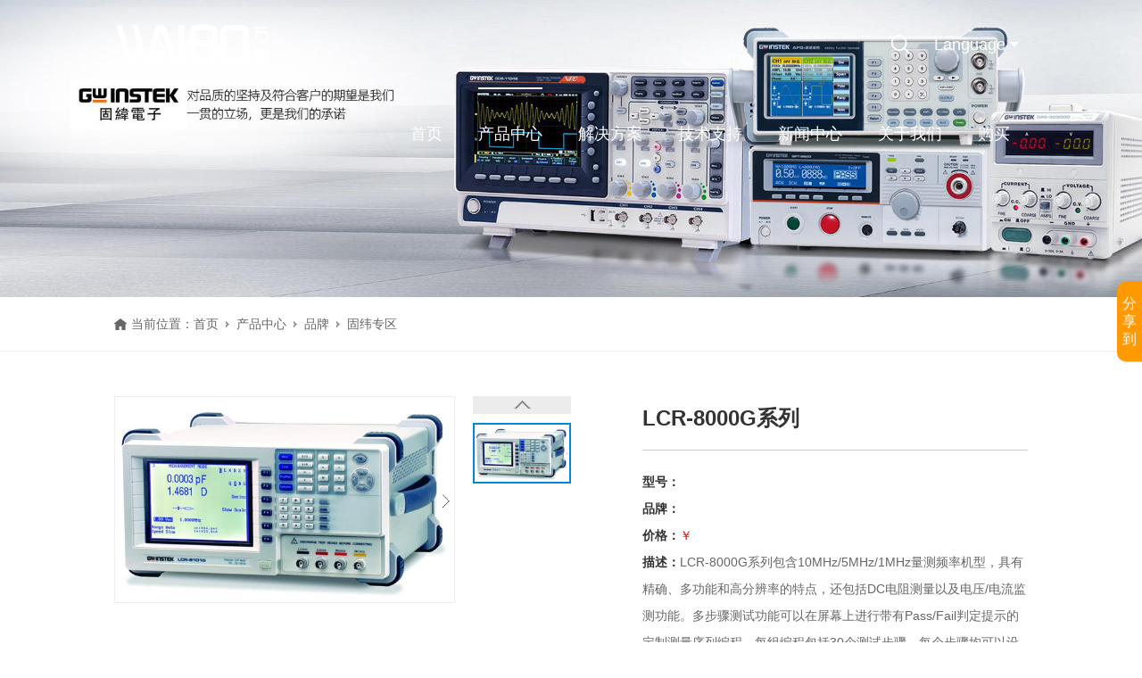

--- FILE ---
content_type: text/html; charset=utf-8
request_url: https://www.szwanbo.com/weft-area/lcr-8000g%E7%B3%BB%E5%88%97.html
body_size: 13577
content:
<!doctype html>
<html>
<head>
<meta charset="utf-8">
<meta name="baidu-site-verification" content="codeva-6hALXQyiEY" />
<meta property="bytedance:published_time" content="2014-12-11T12:28:44+01:00" />
<meta property="bytedance:lrDate_time" content="2017-03-13T15:01:40+01:00" />
<meta property="bytedance:updated_time" content="2017-03-13T15:01:40+01:00" />
<meta name="baidu-site-verification" content="codeva-UnEC2Ghynm" />
<meta name="bytedance-verification-code" content="MpdJ6Z9SUcsbG/I/5Oqj" />
<meta name="shenma-site-verification" content="2421ad55d325a21589c2a1de31c7fbe4_1687770712">
<meta name="msvalidate.01" content="664993826652118D836E16B07F7DA294" />			
<script>
(function(){
var el = document.createElement("script");
el.src = "https://lf1-cdn-tos.bytegoofy.com/goofy/ttzz/push.js?e32de77a4eed31df4072ed3016576ad70a3208ecc9a9a212b58e3f32773a07f730632485602430134f60bc55ca391050b680e2741bf7233a8f1da9902314a3fa";
el.id = "ttzz";
var s = document.getElementsByTagName("script")[0];
s.parentNode.insertBefore(el, s);
})(window)
</script>
<meta name="viewport" content="width=device-width,initial-scale=1.0,minimum-scale=1.0,maximum-scale=1.0,user-scalable=no">
<title>LCR-8000G系列-Tektronix示波器_Fluke代理商_中策仪器_仪器仪表设备供应商_深圳市万博仪器仪表有限公司</title>
<meta name="description" content="深圳万博（www.szwanbo.com）是一家专注于测量、测试和监测领域的设备供应商，凭借丰富的产品线和专业服务，为客户提供高效、全面的采购解决方案。公司主要产品包括Tektronix泰克示波器、数字万用表、交直流电源、红外热成像仪、功率计、绝缘电阻测试仪、信号发生器、电子负载、数据采集仪及记录仪等，广泛应用于多个行业。尤其在电力、新能源、汽车、电子元器件与半导体、电池、交通（涵盖地铁、铁路、航空、船舶）、光伏、储能及氢能等领域，深圳万博发挥着举足轻重的作用，为行业发展提供了强有力的技术支持。">
<meta name="keywords" content="步骤,测试,功能,频率,电压,可以,系列,特点,包括,测量,以及,编程,图表,显示,阻抗,特性,结果,系列包含,包含,量测频率机型,量测,">
<meta http-equiv="Cache-Control" content="no-transform" />
<meta http-equiv="Cache-Control" content="no-siteapp" />
<meta name="applicable-device" content="pc,mobile">
<meta name="robots" content="index, follow"> 
<meta name="apple-mobile-web-app-title" content="深圳市万博仪器仪表有限公司">
<meta name="application-name" content="深圳市万博仪器仪表有限公司">
<meta name="twitter:card" content="深圳万博（www.szwanbo.com）是一家专注于测量、测试和监测领域的设备供应商，凭借丰富的产品线和专业服务，为客户提供高效、全面的采购解决方案。公司主要产品包括Tektronix泰克示波器、数字万用表、交直流电源、红外热成像仪、功率计、绝缘电阻测试仪、信号发生器、电子负载、数据采集仪及记录仪等，广泛应用于多个行业。尤其在电力、新能源、汽车、电子元器件与半导体、电池、交通（涵盖地铁、铁路、航空、船舶）、光伏、储能及氢能等领域，深圳万博发挥着举足轻重的作用，为行业发展提供了强有力的技术支持。">
<meta name="twitter:image" content="https://www.szwanbo.com/Data/szwanbo/template/cn/images/logo.png">
<meta name="twitter:title" content="LCR-8000G系列-Tektronix示波器_Fluke代理商_中策仪器_仪器仪表设备供应商_深圳市万博仪器仪表有限公司">
<meta name="twitter:description" content="深圳万博（www.szwanbo.com）是一家专注于测量、测试和监测领域的设备供应商，凭借丰富的产品线和专业服务，为客户提供高效、全面的采购解决方案。公司主要产品包括Tektronix泰克示波器、数字万用表、交直流电源、红外热成像仪、功率计、绝缘电阻测试仪、信号发生器、电子负载、数据采集仪及记录仪等，广泛应用于多个行业。尤其在电力、新能源、汽车、电子元器件与半导体、电池、交通（涵盖地铁、铁路、航空、船舶）、光伏、储能及氢能等领域，深圳万博发挥着举足轻重的作用，为行业发展提供了强有力的技术支持。">
<meta property="og:type" content="product">
<meta property="og:site_name" content="深圳市万博仪器仪表有限公司">
<meta property="og:url" content="https://www.szwanbo.com/weft-area/lcr-8000g系列.html">
<meta property="og:image" content="https://www.szwanbo.com/Data/szwanbo/template/cn/images/logo.png">
<meta property="og:title" content="LCR-8000G系列-Tektronix示波器_Fluke代理商_中策仪器_仪器仪表设备供应商_深圳市万博仪器仪表有限公司">
<meta property="og:description" content="深圳万博（www.szwanbo.com）是一家专注于测量、测试和监测领域的设备供应商，凭借丰富的产品线和专业服务，为客户提供高效、全面的采购解决方案。公司主要产品包括Tektronix泰克示波器、数字万用表、交直流电源、红外热成像仪、功率计、绝缘电阻测试仪、信号发生器、电子负载、数据采集仪及记录仪等，广泛应用于多个行业。尤其在电力、新能源、汽车、电子元器件与半导体、电池、交通（涵盖地铁、铁路、航空、船舶）、光伏、储能及氢能等领域，深圳万博发挥着举足轻重的作用，为行业发展提供了强有力的技术支持。">
<link href="https://www.szwanbo.com/weft-area/lcr-8000g系列.html" rel="canonical">
<link rel="alternate" hreflang="zh" href="https://www.szwanbo.com/weft-area/lcr-8000g系列.html">
<link rel="alternate" hreflang="en" href="https://www.szwanbo.com/en/weft-area/lcr-8000g系列.html">
<meta name="generator" content="QibuCore" />
<meta name="author" content="深圳市万博仪器仪表有限公司 https://www.szwanbo.com" /> 
<link href="https://www.szwanbo.com/Data/szwanbo/template/cn/css/iconfont.css?21" rel="stylesheet" type="text/css" />
<link href="https://www.szwanbo.com/Data/szwanbo/template/cn/js/swiper-bundle.css?1" rel="stylesheet">
<link href="https://www.szwanbo.com/Data/szwanbo/template/cn/css/style.css?1111111111311111111111111111111111111" rel="stylesheet" type="text/css" />
<link href="https://www.szwanbo.com/Data/szwanbo/template/cn/css/sj.css?11111211113" rel="stylesheet" type="text/css" />
<!---------------------------JavaScript Stra--------------------------->
<link href="https://www.szwanbo.com/Data/szwanbo/template/cn/js/animate.css" rel="stylesheet" type="text/css" />
<script src="https://www.szwanbo.com/Data/szwanbo/template/cn/js/jquery-1.8.3.min.js"></script>
<script src="https://www.szwanbo.com/Data/szwanbo/template/cn/js/swiper-bundle.js"></script>
<script src="https://www.szwanbo.com/Data/szwanbo/template/cn/js/tpgd.js?1"></script>
<script src="https://www.szwanbo.com/Data/szwanbo/template/cn/js/zdy.js?3"></script>
<!---------------------------JavaScript End--------------------------->


<script>
var _hmt = _hmt || [];
(function() {
  var hm = document.createElement("script");
  hm.src = "https://hm.baidu.com/hm.js?b482c6a7e6870e0730233e01877cae18";
  var s = document.getElementsByTagName("script")[0]; 
  s.parentNode.insertBefore(hm, s);
})();
</script>
</head>
<body>
<script>$('body').css('opacity',0);</script>
<div class="top_bg pd06">
<div class="top_h clear">
    <div class="logo l"><a href="https://www.szwanbo.com/"><img src="https://www.szwanbo.com/Data/szwanbo/template/cn/img/logo.png" class="bs"/><img src="https://www.szwanbo.com/Data/szwanbo/template/cn/img/logo2.png" class="hs"/></a></div>
    <div class="top_lx"><div class="h1">扫码咨询我们:</div><div class="h2">0755-82895217</div></div>
    <div class="top_ewm"><i class="iconfont icon-qrcode"></i><div class="xl"><img src="https://www.szwanbo.com/Data/szwanbo/template/cn/img/ewm.jpg"/></div></div>      
    <div class="top_yy r pc">
	 <span>Language</span>
        <div class="top_yy_xl">
            <a href="https://www.szwanbo.com/weft-area/lcr-8000g系列.html">Chinese</a>
            <a href="https://www.szwanbo.com/en/weft-area/lcr-8000g系列.html">English</a>
        </div>
    </div>
          <div class="top_ss r">
             <span class="button iconfont icon-sousuo"></span>
             <div class="serach">
             <div class="serach2">
              <div class="ss_w">
              <div class="ssqh">
                <span>产品</span>
                <span>新闻</span>
              </div>
              <div class="sslb">
                <form action="https://www.szwanbo.com/products" id="formpro">
                  <i class="iconfont icon-sousuo"></i>
                  <input type="text" name="keyword" placeholder="请输入关键词">
                  <a href="javascript:;" onclick="$('#formpro').submit();">搜索</a>
                  <span></span>
                </form>
                <form action="https://www.szwanbo.com/news" id="formnew">
                  <i class="iconfont icon-sousuo"></i>
                  <input type="text" name="keyword" placeholder="请输入关键词">
                  <a href="javascript:;" onclick="$('#formnew').submit();">搜索</a>
                  <span></span>
                </form>
              </div>
            </div>
            </div>
            </div>
          </div>
    <div class="dh_tx"><i></i></div>
    <div class="dh r sj_dh2">
        <ul>
        <li class="ptxl "><p><a href="https://www.szwanbo.com/" title="首页">首页</a></p>
        </li>
        <li class="cpxl on"><p><a href="https://www.szwanbo.com/products.html" title="产品中心">产品中心</a></p>
<div class="dh_fl">
  <ul>
    <li class="leibie">
      <a href="https://www.szwanbo.com/products.html">类别检索</a>                          
      <div class="dh_fl">
        <ul class="ej">
          <li>
            <a href="https://www.szwanbo.com/products/oscilloscope.html" rel="nofollow" title="示波器">示波器</a>
            <div class="dh_fl">
              <ul>
                <li><a href="https://www.szwanbo.com/products/tektronix-oscilloscope.html" rel="nofollow" title="泰克示波器">泰克示波器</a></li>
                <li><a href="https://www.szwanbo.com/products/fluke-oscilloscope.html" rel="nofollow" title="福禄克示波器">福禄克示波器</a></li>
                <li><a href="https://www.szwanbo.com/products/Keysight-oscilloscope.html" rel="nofollow" title="是德示波器">是德示波器</a></li>
                <li><a href="https://www.szwanbo.com/products/rigol-oscilloscope.html" title="普源示波器">普源示波器</a></li>
              </ul>
            </div>
          </li>
          <li>
            <a href="https://www.szwanbo.com/products/battery-measurement.html" rel="nofollow" title="电池测量">电池测量</a>
            <div class="dh_fl">
              <ul>
                <li><a href="https://www.szwanbo.com/products/japans-daily-location.html" rel="nofollow" title="日本日置">日本日置</a></li>
              </ul>
            </div>
          </li>
          <li>
            <a href="https://www.szwanbo.com/products/source-table-smu.html" rel="nofollow" title="源表SMU">源表SMU</a>
            <div class="dh_fl">
              <ul>
                <li><a href="https://www.szwanbo.com/products/jishiliyuan-table.html" rel="nofollow" title="吉时利源表">吉时利源表</a></li>
                <li><a href="https://www.szwanbo.com/products/Keysight-Source-Meter.html" rel="nofollow" title="是德源表">是德源表</a></li>
                <li><a href="https://www.szwanbo.com/products/jishiliyuan-table-50772.html" rel="nofollow" title="普赛斯源表">普赛斯源表</a></li>
              </ul>
            </div>
          </li>
          <li>
            <a href="https://www.szwanbo.com/products/signal-generator.html" rel="nofollow" title="信号发生器">信号发生器</a>
            <div class="dh_fl">
              <ul>
                <li><a href="https://www.szwanbo.com/products/Tektronix-Signal-Generator.html" rel="nofollow" title="泰克信号发生器">泰克信号发生器</a></li>
                <li><a href="https://www.szwanbo.com/products/sig-generator.html" rel="nofollow" title="是德信号发生器">是德信号发生器</a></li>
                <li><a href="https://www.szwanbo.com/products/fixed-latitude-signal-generator.html" rel="nofollow" title="固纬信号发生器">固纬信号发生器</a></li>
                <li><a href="https://www.szwanbo.com/products/Rigol-Signal-Generator.html" title="普源信号发生器">普源信号发生器</a></li>
                <li><a href="https://www.szwanbo.com/products/UNIT-T-Signal-Generator.html" title="优利德信号发生器">优利德信号发生器</a></li>
              </ul>
            </div>
          </li>
          <li>
            <a href="https://www.szwanbo.com/products/spectrum-analyzer.html" rel="nofollow" title="频谱分析仪">频谱分析仪</a>
            <div class="dh_fl">
              <ul>
                <li><a href="https://www.szwanbo.com/products/Keysight Spectrum analyzer.html" rel="nofollow" title="是德频谱分析仪">是德频谱分析仪</a></li>
                <li><a href="https://www.szwanbo.com/products/tech-spectrum-analyzer.html" rel="nofollow" title="泰克频谱分析仪">泰克频谱分析仪</a></li>
                <li><a href="https://www.szwanbo.com/products/rigol-spectrum-analyzer.html" title="普源频谱分析仪">普源频谱分析仪</a></li>
                <li><a href="https://www.szwanbo.com/products/uni-t-area.html" title="优利德频谱分析仪">优利德频谱分析仪</a></li>
              </ul>
            </div>
          </li>
          <li>
            <a href="https://www.szwanbo.com/products/electronic-load.html" rel="nofollow" title="电子负载">电子负载</a>
            <div class="dh_fl">
              <ul>
                <li><a href="https://www.szwanbo.com/products/ed-kors.html" rel="nofollow" title="艾德克斯">艾德克斯</a></li>
                <li><a href="https://www.szwanbo.com/products/taiwan-plan.html" rel="nofollow" title="台湾博计">台湾博计</a></li>
                <li><a href="https://www.szwanbo.com/products/medium-mao-electron.html" rel="nofollow" title="中茂电子">中茂电子</a></li>
                <li><a href="https://www.szwanbo.com/products/puyuan.html" title="普源">普源</a></li>
                <li><a href="https://www.szwanbo.com/products/feisi_80577.html" title="费思">费思</a></li>
              </ul>
            </div>
          </li>
          <li>
            <a href="https://www.szwanbo.com/products/lcr数字电桥.html" rel="nofollow" title="LCR数字电桥">LCR数字电桥</a>
            <div class="dh_fl">
              <ul>
                <li><a href="https://www.szwanbo.com/products/tonghui-lcr-digital-bridge.html" rel="nofollow" title="同惠LCR数字电桥">同惠LCR数字电桥</a></li>
                <li><a href="https://www.szwanbo.com/products/zhongce-lcr-digital-bridge.html" rel="nofollow" title="中策LCR数字电桥">中策LCR数字电桥</a></li>
                <li><a href="https://www.szwanbo.com/products/its-the-german-lcr-digital-bridge.html" rel="nofollow" title="是德LCR数字电桥">是德LCR数字电桥</a></li>
              </ul>
            </div>
          </li>
          <li>
            <a href="https://www.szwanbo.com/products/clamp-meter.html" rel="nofollow" title="钳形表">钳形表</a>
            <div class="dh_fl">
              <ul>
                <li><a href="https://www.szwanbo.com/products/fluke-pincers.html" rel="nofollow" title="福禄克钳形表">福禄克钳形表</a></li>
                <li><a href="https://www.szwanbo.com/products/daily-pincers.html" rel="nofollow" title="日置钳形表">日置钳形表</a></li>
                <li><a href="https://www.szwanbo.com/products/its-a-german-pincer.html" rel="nofollow" title="是德钳形表">是德钳形表</a></li>
              </ul>
            </div>
          </li>
          <li>
            <a href="https://www.szwanbo.com/products/power-supply.html" rel="nofollow" title="电源">电源</a>
            <div class="dh_fl">
              <ul>
                <li><a href="https://www.szwanbo.com/products/edx-power.html" rel="nofollow" title="艾德克斯电源">艾德克斯电源</a></li>
                <li><a href="https://www.szwanbo.com/products/tektronix-power.html" rel="nofollow" title="泰克电源">泰克电源</a></li>
                <li><a href="https://www.szwanbo.com/products/Keithley_55239.html" rel="nofollow" title="吉时利电源">吉时利电源</a></li>
                <li><a href="https://www.szwanbo.com/products/chrysanthemum-water-power-source.html" rel="nofollow" title="菊水电源">菊水电源</a></li>
                <li><a href="https://www.szwanbo.com/products/its-german-power.html" rel="nofollow" title="是德电源">是德电源</a></li>
                <li><a href="https://www.szwanbo.com/products/weft-insertion-power-supply.html" rel="nofollow" title="固纬电源">固纬电源</a></li>
                <li><a href="https://www.szwanbo.com/products/rigol-power.html" title="普源电源">普源电源</a></li>
                <li><a href="https://www.szwanbo.com/products/feisi.html" title="费思电源">费思电源</a></li>
              </ul>
            </div>
          </li>
          <li>
            <a href="https://www.szwanbo.com/products/Digital Multimeter.html" rel="nofollow" title="万用表">万用表</a>
            <div class="dh_fl">
              <ul>
                <li><a href="https://www.szwanbo.com/products/its-a-dmm.html" rel="nofollow" title="是德万用表">是德万用表</a></li>
                <li><a href="https://www.szwanbo.com/products/daily-multimeter.html" rel="nofollow" title="日置万用表">日置万用表</a></li>
                <li><a href="https://www.szwanbo.com/products/fluke-multimeter.html" rel="nofollow" title="福禄克万用表">福禄克万用表</a></li>
                <li><a href="https://www.szwanbo.com/products/giuli-multimeter.html" rel="nofollow" title="吉时利万用表">吉时利万用表</a></li>
                <li><a href="https://www.szwanbo.com/products/guwei-multimeter.html" rel="nofollow" title="固纬万用表">固纬万用表</a></li>
                <li><a href="https://www.szwanbo.com/products/puyuan_97971.html" title="普源万用表">普源万用表</a></li>
              </ul>
            </div>
          </li>
          <li>
            <a href="https://www.szwanbo.com/products/probe-accessories.html" rel="nofollow" title="探头配件">探头配件</a>
            <div class="dh_fl">
              <ul>
                <li><a href="https://www.szwanbo.com/products/Tektronix-55856.html" rel="nofollow" title="泰克">泰克</a></li>
                <li><a href="https://www.szwanbo.com/products/it-is-germany.html" rel="nofollow" title="是德">是德</a></li>
                <li><a href="https://www.szwanbo.com/products/knowledge-electronics.html" rel="nofollow" title="知用电子">知用电子</a></li>
                <li><a href="https://www.szwanbo.com/products/taiwan-products.html" rel="nofollow" title="台湾品致">台湾品致</a></li>
              </ul>
            </div>
          </li>
          <li>
            <a href="https://www.szwanbo.com/products/safety-gauge-tester.html" rel="nofollow" title="安规测试仪">安规测试仪</a>
            <div class="dh_fl">
              <ul>
                <li><a href="https://www.szwanbo.com/products/japanese-chrysanthemum-water.html" rel="nofollow" title="日本菊水">日本菊水</a></li>
                <li><a href="https://www.szwanbo.com/products/taiwan-weft-fixation.html" rel="nofollow" title="台湾固纬">台湾固纬</a></li>
                <li><a href="https://www.szwanbo.com/products/taiwan-huayi.html" rel="nofollow" title="台湾华仪">台湾华仪</a></li>
                <li><a href="https://www.szwanbo.com/products/nanjing-changsheng.html" rel="nofollow" title="南京长盛">南京长盛</a></li>
                <li><a href="https://www.szwanbo.com/products/fluke_71293.html" title="福禄克">福禄克</a></li>
              </ul>
            </div>
          </li>
          <li>
            <a href="https://www.szwanbo.com/products/thermal-imager.html" rel="nofollow" title="热成像仪">热成像仪</a>
            <div class="dh_fl">
              <ul>
                <li><a href="https://www.szwanbo.com/products/fluke-thermal-imager.html" rel="nofollow" title="福禄克热成像仪">福禄克热成像仪</a></li>
                <li><a href="https://www.szwanbo.com/products/german-thermal-imager.html" rel="nofollow" title="是德热成像仪">是德热成像仪</a></li>
                <li><a href="https://www.szwanbo.com/products/detu-thermal-imager.html" rel="nofollow" title="德图热成像仪">德图热成像仪</a></li>
                <li><a href="https://www.szwanbo.com/products/ferrer-thermal-imager.html" rel="nofollow" title="菲力尔热成像仪">菲力尔热成像仪</a></li>
                <li><a href="https://www.szwanbo.com/products/gaode-zone.html" title="高德智感红外热像仪">高德智感红外热像仪</a></li>
                <li><a href="https://www.szwanbo.com/products/fluke-thermal-imager-82058.html" rel="nofollow" title="凌光红外">凌光红外</a></li>
              </ul>
            </div>
          </li>
          <li>
            <a href="https://www.szwanbo.com/products/power-analyzer.html" rel="nofollow" title="功率分析仪">功率分析仪</a>
            <div class="dh_fl">
              <ul>
                <li><a href="https://www.szwanbo.com/products/henghe-japan.html" rel="nofollow" title="日本横河">日本横河</a></li>
                <li><a href="https://www.szwanbo.com/products/medium-mao-electron_55719.html" rel="nofollow" title="中茂电子">中茂电子</a></li>
                <li><a href="https://www.szwanbo.com/products/Tektronix-76261.html" rel="nofollow" title="泰克">泰克</a></li>
                <li><a href="https://www.szwanbo.com/products/hangzhou-far-away.html" rel="nofollow" title="杭州远方">杭州远方</a></li>
                <li><a href="https://www.szwanbo.com/products/fluke_52073.html" rel="nofollow" title="福禄克">福禄克</a></li>
              </ul>
            </div>
          </li>
          <li>
            <a href="https://www.szwanbo.com/products/battery-measurement-55782.html" rel="nofollow" title="电池测量">电池测量</a>
            <div class="dh_fl">
              <ul>
              </ul>
            </div>
          </li>
        </ul>
      </div>
    </li>
    <li class="pinpai">
      <a href="https://www.szwanbo.com/products.html">品牌检索</a>
      <div class="dh_fl">
        <ul>
          <li><a href="https://www.szwanbo.com/products/Tektronix-55091.html" rel="nofollow" title="泰克专区"><img src="/Data/szwanbo/upload/image/20230504/泰克-1.jpg" alt="泰克专区"/></a></li>
          <li><a href="https://www.szwanbo.com/products/HIOKI.html" rel="nofollow" title="日置专区"><img src="/Data/szwanbo/upload/image/20230504/日置.jpg" alt="日置专区"/></a></li>
          <li><a href="https://www.szwanbo.com/products/FLUKE-57399.html" rel="nofollow" title="福禄克专区"><img src="/Data/szwanbo/upload/image/20240710/FLUKE.png" alt="福禄克专区"/></a></li>
          <li><a href="https://www.szwanbo.com/products/keithley.html" rel="nofollow" title="吉时利专区"><img src="/Data/szwanbo/upload/image/20230504/吉时利.jpg" alt="吉时利专区"/></a></li>
          <li><a href="https://www.szwanbo.com/products/PRECISE.html" rel="nofollow" title="普赛斯专区"><img src="/Data/szwanbo/upload/image/20241221/logo1.jpg" alt="普赛斯专区"/></a></li>
          <li><a href="https://www.szwanbo.com/products/ITECH.html" rel="nofollow" title="艾德克斯专区"><img src="/Data/szwanbo/upload/image/20230504/艾德克斯.jpg" alt="艾德克斯专区"/></a></li>
          <li><a href="https://www.szwanbo.com/products/Guide-Sensmart.html" title="高德红外专区"><img src="/Data/szwanbo/upload/image/20230504/高德智感-1.jpg" alt="高德红外专区"/></a></li>
          <li><a href="https://www.szwanbo.com/products/RIGOL.html" title="普源专区"><img src="/Data/szwanbo/upload/image/20230504/普源.jpg" alt="普源专区"/></a></li>
          <li><a href="https://www.szwanbo.com/products/ZCTEK.html" rel="nofollow" title="中策专区"><img src="/Data/szwanbo/upload/image/20230504/中策-1.jpg" alt="中策专区"/></a></li>
          <li><a href="https://www.szwanbo.com/products/GWINSTEK.html" rel="nofollow" title="固纬专区"><img src="/Data/szwanbo/upload/image/20230504/顾纬.jpg" alt="固纬专区"/></a></li>
          <li><a href="https://www.szwanbo.com/products/KEYSIGHT.html" rel="nofollow" title="是德专区"><img src="/Data/szwanbo/upload/image/20230504/是德.jpg" alt="是德专区"/></a></li>
          <li><a href="https://www.szwanbo.com/products/KIKUSUI.html" rel="nofollow" title="菊水专区"><img src="/Data/szwanbo/upload/image/20230504/菊水.jpg" alt="菊水专区"/></a></li>
          <li><a href="https://www.szwanbo.com/products/FAITH.html" title="费思专区"><img src="/Data/szwanbo/upload/image/20230504/费思.jpg" alt="费思专区"/></a></li>
          <li><a href="https://www.szwanbo.com/products/TONGHUI.html" title="同惠专区"><img src="/Data/szwanbo/upload/image/20230504/同慧-1.jpg" alt="同惠专区"/></a></li>
          <li><a href="https://www.szwanbo.com/products/CHROMA.html" title="致茂专区"><img src="/Data/szwanbo/upload/image/20230504/可罗马.jpg" alt="致茂专区"/></a></li>
          <li><a href="https://www.szwanbo.com/products/CN-POWER.html" title="精日专区"><img src="/Data/szwanbo/upload/image/20230713/精日专区.jpg" alt="精日专区"/></a></li>
          <li><a href="https://www.szwanbo.com/products/UNI-T.html" rel="nofollow" title="优利德专区"><img src="/Data/szwanbo/upload/image/20230505/有力的.jpg" alt="优利德专区"/></a></li>
        </ul>
      </div>
    </li>
  </ul>
</div>
        </li>
        <li class="ptxl "><p><a href="https://www.szwanbo.com/solution.html" title="解决方案">解决方案</a></p>
            <div class="dh_fl">
            <ul>
			<li><a href="https://www.szwanbo.com/solution.html" title="解决方案">解决方案</a></li>
			<li><a href="https://www.szwanbo.com/solution/battery.html" title="电池">电池</a></li>
			<li><a href="https://www.szwanbo.com/solution/source.html" title="电源">电源</a></li>
			<li><a href="https://www.szwanbo.com/solution/automobile.html" title="汽车">汽车</a></li>
			<li><a href="https://www.szwanbo.com/solution/new-energy.html" title="新能源">新能源</a></li>
			<li><a href="https://www.szwanbo.com/solution/transportation.html" title="交通运输">交通运输</a></li>
			<li><a href="https://www.szwanbo.com/solution/scientific-research-education.html" title="科研教育">科研教育</a></li>
			<li><a href="https://www.szwanbo.com/solution/photovoltaic.html" title="光伏">光伏</a></li>
            </ul>
            </div>
        </li>
        <li class="ptxl "><p><a href="https://www.szwanbo.com/support.html" title="技术支持">技术支持</a></p>
            <div class="dh_fl">
            <ul>
			<li><a href="https://www.szwanbo.com/support.html" title="常见问题">常见问题</a></li>
			<li><a href="https://www.szwanbo.com/support/feedback.html" title="在线留言">在线留言</a></li>
			<li><a href="https://www.szwanbo.com/support/video.html" title="视频中心">视频中心</a></li>
			<li><a href="https://www.szwanbo.com/support/download.html" title="资料下载">资料下载</a></li>
            </ul>
            </div>
        </li>
        <li class="ptxl "><p><a href="https://www.szwanbo.com/news.html" title="新闻中心">新闻中心</a></p>
            <div class="dh_fl">
            <ul>
			<li><a href="https://www.szwanbo.com/news.html" rel="nofollow" title="技术文章">技术文章</a></li>
			<li><a href="https://www.szwanbo.com/news/company-news.html" rel="nofollow" title="公司新闻">公司新闻</a></li>
			<li><a href="https://www.szwanbo.com/news/product-news.html" title="产品新闻">产品新闻</a></li>
            </ul>
            </div>
        </li>
        <li class="ptxl "><p><a href="https://www.szwanbo.com/about.html" title="关于我们">关于我们</a></p>
            <div class="dh_fl">
            <ul>
			<li><a href="https://www.szwanbo.com/about.html" title="公司简介">公司简介</a></li>
			<li><a href="https://www.szwanbo.com/about/certification.html" title="资质认证">资质认证</a></li>
			<li><a href="https://www.szwanbo.com/about/partner.html" title="合作伙伴">合作伙伴</a></li>
			<li><a href="https://www.szwanbo.com/about/contact.html" title="联系我们">联系我们</a></li>
            </ul>
            </div>
        </li>
        <li class="ptxl "><p><a href="https://www.szwanbo.com/how-to-buy.html" title="购买">购买</a></p>
        </li>
            <div class="qhyy sj">
         

            </div>
        </ul>
    </div>
</div>
</div>

          <script>
            $('.ss_w .ssqh span').eq(0).addClass('on');
            $('.serach form').eq(0).show();
            $('.ss_w .ssqh span').click(function(){
              $(this).addClass('on').siblings().removeClass('on');
              $('.serach form').eq($(this).index()).show().siblings().hide();
            });
          </script>


<div class="bat"><img src="/Data/szwanbo/upload/image/20230506/固纬-500.jpg" alt="产品中心"/></div>
<div class="ny_dqlj clear">
<div class="l">
    <em></em>
    <span>当前位置：</span>
   <a href="https://www.szwanbo.com/">首页</a>
        <i></i><a href="https://www.szwanbo.com/products.html" title="产品中心">产品中心</a>
        <i></i><a href="https://www.szwanbo.com/products/brand.html" rel="nofollow" title="品牌">品牌</a>
        <i></i><a href="https://www.szwanbo.com/products/GWINSTEK.html" rel="nofollow" title="固纬专区">固纬专区</a>
</div>
</div>
<div class="nt_st">
<div class="ny_yqrz_xq_zy">
<div class="ny_yqrz_xq_tp l">
<div class="large_box">
<ul>
    <li><a href="/Data/szwanbo/upload/image/20200810/75901bcf9f46730b535a3a03cd6ef74.png" data-fancybox="gallery" title="LCR-8000G系列"><img src="/Data/szwanbo/upload/image/20200810/75901bcf9f46730b535a3a03cd6ef74.png" alt="LCR-8000G系列"/></a></li>
</ul>
</div>
<div class="small_box">
<span class="btn left_btn"></span>
<div class="small_list">
<ul>
<li><img src="/Data/szwanbo/upload/image/20200810/75901bcf9f46730b535a3a03cd6ef74.png" alt="LCR-8000G系列"/><div class="bun_bg"></div></li>
</ul>
</div>
<span class="btn right_btn"></span>
</div>
</div>
<div class="ny_yqrz_xq_r r">
        <div class="ml1">LCR-8000G系列</div>
        <div class="ml2">
            <strong>型号：</strong><br/>
            <strong>品牌：</strong><br/>
            <strong>价格：</strong><span style="color: #f00;">￥</span><br/>
            <strong>描述：</strong>LCR-8000G系列包含10MHz/5MHz/1MHz量测频率机型，具有精确、多功能和高分辨率的特点，还包括DC电阻测量以及电压/电流监测功能。多步骤测试功能可以在屏幕上进行带有Pass/Fail判定提示的定制测量序列编程。每组编程包括30个测试步骤，每个步骤均可以设置测试参数和限制。多步骤操作下，原本繁琐无趣的工作只需要按一下按钮，就可以按步骤自动的执行。使用图表模式功能，LCR-8000G将以图表的形式，显示元器件的阻抗特性随着扫描频率或电压的变化所呈现的规律。这将使得分析阻抗的频率或电压特性时，其<br/>
        </div>
        <div class="ml4">
            <span class="iconfont icon-20xiaoshifuwurexian"></span>
            <div class="m1">咨询热线:</div>
            <div class="m2">0755-82895217</div>
          </div>
        <div class="ml3 clear">
            <a href="https://www.szwanbo.com/support/feedback.html"><span class="iconfont icon-shouqianzixun"></span>询价预约</a>
            <a href="https://www.szwanbo.com/products.html"><span class="iconfont icon-fanhui"></span>返回列表</a>
        </div>
</div>
</div>
<script src="https://www.szwanbo.com/Data/szwanbo/template/cn/js/carousel2.min.js" type="text/javascript"></script>
<link rel="stylesheet" href="https://www.szwanbo.com/Data/szwanbo/template/cn/js/jquery.fancybox.min.css">
<script src="https://www.szwanbo.com/Data/szwanbo/template/cn/js/jquery.fancybox.min.js"></script> 
<script type="text/javascript">
if($(window).width()<1200){
    $('.small_list ul li').width($('.small_list').width()/4-8);
};
        $(function(){
          $('.large_box ul li').eq(0).show();
            $(".ny_yqrz_xq_tp").thumbnailImg({
                large_elem: ".large_box",
                small_elem: ".small_list",
                left_btn: ".left_btn",
                right_btn: ".right_btn",
                vis: (function(){if($(window).width()>1200){return 4;}else{return 4;}})(),
                autotime:4000
            });
        });
</script>
<div class="ny_cp_xq_txt">
<div class="bt">
<ul>
  <li>概述与特点</li>
  <li>产品选型</li>
  <li>附件与选件</li>
  <li>文件下载</li>
  <!--<a href="" target="_blank">文件下载</a>-->
</ul>
</div>
<div class="txt">
<div class="qh">
<br/><span style="color: #686868; font-family: &quot;Source Han Sans CN&quot;, Tahoma, Arial, sans-serif; font-size: 14px; background-color: #FFFFFF;">LCR-8000G系列包含10MHz/5MHz/1MHz量测频率机型，具有精确、多功能和高分辨率的特点，还包括DC电阻测量以及电压/电流监测功能。多步骤测试功能可以在屏幕上进行带有Pass/Fail判定提示的定制测量序列编程。每组编程包括30个测试步骤，每个步骤均可以设置测试参数和限制。多步骤操作下，原本繁琐无趣的工作只需要按一下按钮，就可以按步骤自动的执行。使用图表模式功能，LCR-8000G将以图表的形式，显示元器件的阻抗特性随着扫描频率或电压的变化所呈现的规律。这将使得分析阻抗的频率或电压特性时，其结果一目了然。GPIN和RS-232C标准接口，用于设备控制以及将测试结果显示在PC上。</span><span style="box-sizing: border-box; color: #686868; font-family: &quot;Source Han Sans CN&quot;, Tahoma, Arial, sans-serif; font-size: 14px; background-color: #FFFFFF;">LCR-8000G系列丰富的特点让您的测试任务变得更加简单而实用</span>
<div style="clear:both;"></div>
</div>
<div class="qh">
<br/><img src="/Data/szwanbo/upload/image/20200810/6373265220822096627811510.png" alt="image.png"/>
<div style="clear:both;"></div>
</div>
<div class="qh">
<br/><img src="/Data/szwanbo/upload/image/20200810/6373265221809595907361309.png" alt="image.png"/>
<div style="clear:both;"></div>
</div>
<div class="qh">
    <div class="cpxqxz">
   <table>
    <tbody>
     <tr>
      <th>文件名</th>
      <th width="100">下载</th>
     </tr>
        </tbody>
       </table>
    </div>
</div>
</div>
</div>
<script>
var wjnc=$('.cpxqxz table tr').eq(1).attr('wjm').split(',');
for(var i=0;i<wjnc.length;i++){
var i2=i+1;
$('.cpxqxz table tr').eq(i2).find('td').eq(0).find('a').text(wjnc[i]);
}
</script>
<script>
$('.ny_cp_xq_txt .bt ul li').eq(0).addClass('on');
$('.ny_cp_xq_txt .txt .qh').eq(0).show();
$('.ny_cp_xq_txt .bt ul li').click(function(){
$(this).addClass('on').siblings().removeClass('on')
$('.ny_cp_xq_txt .txt .qh').eq($(this).index()).show().siblings().hide();
});
</script>

<div class="view-page2 clear">
<div class="prev"><a href="https://www.szwanbo.com/GWINSTEK/lcr-6000系列.html" title="LCR-6000系列">上一条：LCR-6000系列</a></div>
<div class="next"><a href="https://www.szwanbo.com/GWINSTEK/lcr-8200系列.html" title="LCR-8200系列">下一条：LCR-8200系列</a></div>
</div><!--Page-->
</div>


<div class="yqlj">
  <span>友情链接：</span>
</div>

<div class="foot clear">
    <div class="foot_dh">
<ul>           
<li class="foot_dh_bt"><a href="https://www.szwanbo.com/products.html" title="产品中心">产品中心</a></li>
<li><a href="https://www.szwanbo.com/products/oscilloscope.html" rel="nofollow" title="示波器">示波器</a></li>
<li><a href="https://www.szwanbo.com/products/battery-measurement.html" rel="nofollow" title="电池测量">电池测量</a></li>
<li><a href="https://www.szwanbo.com/products/source-table-smu.html" rel="nofollow" title="源表SMU">源表SMU</a></li>
<li><a href="https://www.szwanbo.com/products/signal-generator.html" rel="nofollow" title="信号发生器">信号发生器</a></li>
<li><a href="https://www.szwanbo.com/products/spectrum-analyzer.html" rel="nofollow" title="频谱分析仪">频谱分析仪</a></li>
<li><a href="https://www.szwanbo.com/products/electronic-load.html" rel="nofollow" title="电子负载">电子负载</a></li>
<li><a href="https://www.szwanbo.com/products/lcr数字电桥.html" rel="nofollow" title="LCR数字电桥">LCR数字电桥</a></li>
</ul>
<ul>           
<li class="foot_dh_bt"><a href="https://www.szwanbo.com/solution.html" title="解决方案">解决方案</a></li>
<li><a href="https://www.szwanbo.com/solution.html" title="解决方案">解决方案</a></li>
<li><a href="https://www.szwanbo.com/solution/battery.html" title="电池">电池</a></li>
<li><a href="https://www.szwanbo.com/solution/source.html" title="电源">电源</a></li>
<li><a href="https://www.szwanbo.com/solution/automobile.html" title="汽车">汽车</a></li>
<li><a href="https://www.szwanbo.com/solution/new-energy.html" title="新能源">新能源</a></li>
<li><a href="https://www.szwanbo.com/solution/transportation.html" title="交通运输">交通运输</a></li>
<li><a href="https://www.szwanbo.com/solution/scientific-research-education.html" title="科研教育">科研教育</a></li>
</ul>
<ul>           
<li class="foot_dh_bt"><a href="https://www.szwanbo.com/support.html" title="技术支持">技术支持</a></li>
<li><a href="https://www.szwanbo.com/support.html" title="常见问题">常见问题</a></li>
<li><a href="https://www.szwanbo.com/support/feedback.html" title="在线留言">在线留言</a></li>
<li><a href="https://www.szwanbo.com/support/video.html" title="视频中心">视频中心</a></li>
<li><a href="https://www.szwanbo.com/support/download.html" title="资料下载">资料下载</a></li>
</ul>
<ul>           
<li class="foot_dh_bt"><a href="https://www.szwanbo.com/news.html" title="新闻中心">新闻中心</a></li>
<li><a href="https://www.szwanbo.com/news.html" rel="nofollow" title="技术文章">技术文章</a></li>
<li><a href="https://www.szwanbo.com/news/company-news.html" rel="nofollow" title="公司新闻">公司新闻</a></li>
<li><a href="https://www.szwanbo.com/news/product-news.html" title="产品新闻">产品新闻</a></li>
</ul>
    </div>
    <div class="foot_ewm">
        <div class="h4"><img src="https://www.szwanbo.com/Data/szwanbo/template/cn/img/ewm.jpg"/><p>扫一扫关注我们</p></div>
    </div>
    <div class="foot_lx">
        <div class="h1"><a href="https://www.szwanbo.com/contact.html">联系我们</a></div>
        <div class="h2">
网址：<a href="https://www.szwanbo.com/" target="_blank" linktype="undefined" style="color:#ccdbe3;">www.szwanbo.com</a><br/>电话：0755-82895217 13715302806<br/>传真：0755-88607056<br/>地址：深圳市龙岗区坂田龙壁工业区24栋东405-408
        </div>
            <div class="h3 pc">
              <ul>
                <li><a href="javascript:;"><i class="iconfont icon-tianmaoxingxiang2"></i>天猫</a><div class="xl"><img src="https://www.szwanbo.com/Data/szwanbo/template/cn/img/tmall.jpg"/></div></li>
                <li><a href="javascript:;"><i class="iconfont icon-jingdong"></i>京东</a><div class="xl"><img src="https://www.szwanbo.com/Data/szwanbo/template/cn/img/jd.jpg"/></div></li>
              </ul>
            </div>
            <div class="h4 sj">
              <ul>
                <li><div class="img"><img src="https://www.szwanbo.com/Data/szwanbo/template/cn/img/tmall.jpg"/></div><div class="txt">天猫</div></li>
                <li><div class="img"><img src="https://www.szwanbo.com/Data/szwanbo/template/cn/img/jd.jpg"/></div><div class="txt">京东</div></li>
                <li><div class="img"><img src="https://www.szwanbo.com/Data/szwanbo/template/cn/img/ewm.jpg"/></div><div class="txt">扫一扫关注我们</div></li>
              </ul>
            </div>
    </div>
    <div class="bqsy">
    Copyright © 2012-2025 深圳市万博仪器仪表有限公司 版权所有 | <a href="https://beian.miit.gov.cn/#/Integrated/recordQuery" target="_blank" linktype="undefined">粤ICP备15010305号-4</a> | <a href="/sitemap.html">网站地图</a>
    </div>
</div>

<script>
  $('.foot_lx .h3 ul li').hover(function(){
    $(this).find('.xl').show();
  },function(){
    $(this).find('.xl').hide();
  });
</script>


<div class="footer_fixed sj">
    <ul class="clear">
        <li><a class="btn_3 iconfont icon-dianhua1" rel="nofollow" href="tel:0755-82895217"><span>拨打电话</span></a></li>
        <li><a class="btn_1 iconfont icon-fenxiangfangshi" rel="nofollow" href="javascript:;"><span>点击分享</span></a></li>
        <li><a class="btn_2 iconfont icon-loc-s" rel="nofollow" href="https://m.amap.com/navigation/index/saddr=&amp;daddr=114.0535940000%2C22.6305570000%2C深圳市万博仪器仪表有限公司"><span>在线导航</span></a></li>
    </ul>
</div>

<div class="zxdh_xz_bg sj"></div>
<div class="zxdh_xz sj">
	<ul class="clear">
	    
    </ul>
    <div class="zxdh_xz_qx">取消</div>
</div>

<script>
$('.footer_fixed ul li a.btn_1').click(function(){
	$('.zxdh_xz_bg').toggle();
	$('.zxdh_xz').stop(true,true).fadeToggle();
	});
$('.zxdh_xz_bg').click(function(){
	$('.zxdh_xz_bg').hide();
	$('.zxdh_xz').stop(true,true).fadeOut();
	});
$('.zxdh_xz_qx').click(function(){
	$('.zxdh_xz_bg').hide();
	$('.zxdh_xz').stop(true,true).fadeOut();
	});
</script>

<script src="https://www.szwanbo.com/Data/szwanbo/template/cn/js/wow.js"></script>
<script>
$(function(){
var wow = new WOW({
boxClass: 'wow',
animateClass: 'animated',
offset: 0,
mobile: true,
live: true
});
wow.init();
})
</script>
<div class="newsDetailV2">
  <span class='shareTag'>分<br/>享<br/>到</span>
<div class='shareInfo'>
  <div class='shareListPanel'>
    <a class='shareIcon Weixin' title='分享到 微信' href='javascript:;' onclick="shareewm();"></a>
    <a class='shareIcon sina_weibo' title='分享到 新浪微博' href='javascript:;' onclick='window.open("https://service.weibo.com/share/share.php?title=LCR-8000G系列&url=https://www.szwanbo.com/GWINSTEK/lcr-8000g系列.html")'></a>
    <a class='shareIcon qq_share' title='分享到 QQ分享'  href='javascript:;'  onclick='window.open("http://connect.qq.com/widget/shareqq/index.html?url=https://www.szwanbo.com/GWINSTEK/lcr-8000g系列.html&title=LCR-8000G系列")'></a>
    <a class='shareIcon qq_zone' title='分享到 QQ空间'  href='javascript:;'  onclick='window.open("https://sns.qzone.qq.com/cgi-bin/qzshare/cgi_qzshare_onekey?summary=深圳万博（www.szwanbo.com）是一家专注于测量、测试和监测领域的设备供应商，凭借丰富的产品线和专业服务，为客户提供高效、全面的采购解决方案。公司主要产品包括Tektronix泰克示波器、数字万用表、交直流电源、红外热成像仪、功率计、绝缘电阻测试仪、信号发生器、电子负载、数据采集仪及记录仪等，广泛应用于多个行业。尤其在电力、新能源、汽车、电子元器件与半导体、电池、交通（涵盖地铁、铁路、航空、船舶）、光伏、储能及氢能等领域，深圳万博发挥着举足轻重的作用，为行业发展提供了强有力的技术支持。&url=https://www.szwanbo.com/GWINSTEK/lcr-8000g系列.html&pics=https://www.szwanbo.com/Data/szwanbo/template/cn/img/logo2.png&title=LCR-8000G系列")'></a>
    <a class='shareIcon douban' title='分享到 豆瓣网'  href='javascript:;'  onclick='window.open("http://shuo.douban.com/!service/share?name=LCR-8000G系列&text=https://www.szwanbo.com/GWINSTEK/lcr-8000g系列.html&image=https://www.szwanbo.com/Data/szwanbo/template/cn/img/logo2.png")'></a>
    <a class='shareIcon baidu_tieba' title='分享到 百度贴吧'  href='javascript:;'  onclick='window.open("http://tieba.baidu.com/i/app/open_share_api?comment=&pic=https://www.szwanbo.com/Data/szwanbo/template/cn/img/logo2.png&url=https://www.szwanbo.com/GWINSTEK/lcr-8000g系列.html&title=LCR-8000G系列")'></a>
    <a class='shareIcon kaixin001' title='分享到 开心网'  href='javascript:;'  onclick='window.open("http://www.kaixin001.com/rest/records.php?content=LCR-8000G系列 https://www.szwanbo.com/GWINSTEK/lcr-8000g系列.html&style=11")'></a>
    <a class='shareIcon FaceBook' title='分享到 脸书'  href='javascript:;'  onclick='window.open("http://www.facebook.com/sharer.php?t=LCR-8000G系列&u=https://www.szwanbo.com/GWINSTEK/lcr-8000g系列.html&pic=https://www.szwanbo.com/Data/szwanbo/template/cn/img/logo2.png")'></a>
    <a class='shareIcon Twitter' title='分享到 推特'  href='javascript:;'  onclick='window.open("http://twitter.com/intent/tweet?text=LCR-8000G系列 https://www.szwanbo.com/GWINSTEK/lcr-8000g系列.html&pic=https://www.szwanbo.com/Data/szwanbo/template/cn/img/logo2.png")'></a>
    <a class='shareIcon LinkedIn' title='分享到 领英'  href='javascript:;'  onclick='window.open("https://www.linkedin.com/shareArticle?summary=深圳万博（www.szwanbo.com）是一家专注于测量、测试和监测领域的设备供应商，凭借丰富的产品线和专业服务，为客户提供高效、全面的采购解决方案。公司主要产品包括Tektronix泰克示波器、数字万用表、交直流电源、红外热成像仪、功率计、绝缘电阻测试仪、信号发生器、电子负载、数据采集仪及记录仪等，广泛应用于多个行业。尤其在电力、新能源、汽车、电子元器件与半导体、电池、交通（涵盖地铁、铁路、航空、船舶）、光伏、储能及氢能等领域，深圳万博发挥着举足轻重的作用，为行业发展提供了强有力的技术支持。&url=https://www.szwanbo.com/GWINSTEK/lcr-8000g系列.html&title=LCR-8000G系列")'></a>
  </div>
</div>
  </div>
<div class="share_ewm_bg">
  <div class="share_ewm">
    <div class="ml1">
      <p>微信分享</p>
      <i class="iconfont icon-guanbi"></i>
    </div>
    <div class="ml2">打开微信“扫一扫”，打开网页后点击屏幕右上角分享按钮</div>
    <div class="ml3"><img src="https://bshare.optimix.cn/barCode?site=weixin&type=0&publisherUuid=&url=https://www.szwanbo.com/GWINSTEK/lcr-8000g系列.html"></div>
  </div>
</div>
<link href="https://www.szwanbo.com/Data/szwanbo/template/cn/js/detail2.min.css?2" rel="stylesheet" type="text/css" />
<script>
if($(window).width()>1199){
  $('.newsDetailV2').hover(function(){
    $(this).addClass('on');
  },function(){
    $(this).removeClass('on');
  });
}
  $('.share_ewm_bg .share_ewm .ml1 i').click(function(){
    $('.share_ewm_bg').fadeOut();
  });
  function shareewm(){
    $('.share_ewm_bg').fadeIn();
  };
</script>
<script>
if($(window).width()<1200){
    $('.zxdh_xz ul').append($('.newsDetailV2'));
}
</script>


</body>
</html>

--- FILE ---
content_type: application/javascript
request_url: https://www.szwanbo.com/Data/szwanbo/template/cn/js/tpgd.js?1
body_size: 3591
content:
function tpgd(cs){
	
var szqm=0,//当前left

	szqd=0,//当前序列号
	
	a=cs.a||1,//滚动个数默认1
	
	b=cs.b,//滚动元素父级  必填
	
	c=cs.c||false,//c.a 分页器小点父级  c.b 左切换 c.c 右切换
	
	t=cs.t||5000,//自动切换  默认3000
	
	xg=cs.xg||1,//切换效果1滚动
	
	kzq=true,//控制器
	
	d=cs.d||'banner',//选择切换插件，默认banner
	
	ds=cs.ds||0,//一行显示几个
	
	blilength=b.find('li').length;//li个数
	
	b.children('ul').append(b.children('ul').html());
	
	//创建分页按钮
	if(c.a){
		if(!ds){
			for(var i=0;i<Math.ceil(blilength/a);i++){
			c.a.append('<span></span>');
			}
		}else{
			for(var i=0;i<blilength-(ds-1);i++){
				c.a.append('<span></span>');
			}
		}
		c.a.find('span').eq(szqd).addClass('on')
	}

szq();

b.hover(function(){clearInterval( b.t1 )},function(){szq()});
b.find('ul').find('li').eq(szqd).addClass('on');
//分页器切换
if(c.a)c.a.find('span').click(function(){
	if(kzq){
		kzq=false;
		szqd=$(this).index();
		szqm=szqd*b.find('li').outerWidth(true);
		b.find('ul').stop(true,true).animate({left:-szqm},function(){
			kzq=true;
			});
		b.find('ul').find('li').removeClass('on').eq(szqd).addClass('on');
		c.a.find('span').removeClass('on').eq(szqd).addClass('on');

	}
})

function szq(){
	b.t1=setInterval(function(){
		tabqh(true);
		},t);
}


if(c.b&&c.c){
	c.b.click(function(){tabqh(false);})
	c.c.click(function(){tabqh(true);})
	}
	
//左右切换
function tabqh(tabqha){
	if(tabqha){
		qhy();
	}else{
		qhz();
	}

function qhy(){
	if(d=='banner'){
		if(kzq){
		kzq=false;
		if(szqd==Math.ceil(blilength/a)){
			szqd=0;
			szqm=szqd*b.width();
			b.find('ul').css('left',-szqm);
		}
		szqd++;
		//szqd%=Math.ceil(blilength/a);
		szqm=szqd*b.width();
		b.find('ul').find('li').removeClass('on').eq(szqd).addClass('on');
		if(c.a)if(szqd<c.a.find('span').size()){c.a.find('span').removeClass('on').eq(szqd).addClass('on')}else{c.a.find('span').removeClass('on').eq(0).addClass('on')};
		b.find('ul').animate({left:-szqm},function(){
			kzq=true;
			});
		}
		}else if(d=='单个'){
			if(kzq){
			kzq=false;
			if(szqd==Math.ceil(blilength/a)){
					szqd=0;
					b.find('ul').css('left',-szqd);
					szqd++;
				}else{
					szqd++;
				};
			szqm=szqd*b.find('li').outerWidth(true);
			if(c.a)if(szqd<c.a.find('span').size()){c.a.find('span').removeClass('on').eq(szqd).addClass('on')}else{c.a.find('span').removeClass('on').eq(0).addClass('on')};
			b.find('ul').animate({left:-szqm},function(){
				kzq=true;
				});
			}
		}
	}
function qhz(){
	if(d=='banner'){
		if(kzq){
			kzq=false;
			if(szqd==0){
				szqd=Math.ceil(blilength/a);
				szqm=szqd*b.width();
				b.find('ul').css('left',-szqm);
			}
			szqd>0?szqd--:szqd=Math.ceil(blilength/a)-1;
			szqm=szqd*b.width();
			b.find('ul').find('li').removeClass('on').eq(szqd).addClass('on');
			if(c.a)c.a.find('span').removeClass('on').eq(szqd).addClass('on');
			b.find('ul').animate({left:-szqm},function(){
				kzq=true;
				});
			}
	}else if(d=='单个'){
		if(kzq){
		kzq=false;
		if(szqd==0){
				szqd=Math.ceil(blilength/a);
				szqm=szqd*b.find('li').outerWidth(true);
				b.find('ul').css('left',-szqm);
				szqd=Math.ceil(blilength/a)-1;
			}else{
				szqd--;
			}
		szqm=szqd*b.find('li').outerWidth(true);
		if(c.a)c.a.find('span').removeClass('on').eq(szqd).addClass('on');
		b.find('ul').animate({left:-szqm},function(){
			kzq=true;
			});
		}
	}
}
}

var cmwz,cmwz2,cmwz3;
b.find('ul')[0].addEventListener('touchstart', function(event) {  /*手指触摸了*/
    if (event.targetTouches.length == 1) {
　　　　 //event.preventDefault();// 阻止浏览器默认事件，重要 
        var touch = event.targetTouches[0];
		cmwz=touch.pageX;
		cmwz3=cmwz;
		clearInterval( b.t1 );

        }
}, false);  
b.find('ul')[0].addEventListener('touchmove', function(event) {  /*手指移动了*/
	
     // 如果这个元素的位置内只有一个手指的话
    if (event.targetTouches.length == 1) {
　　　　 //event.preventDefault();// 阻止浏览器默认事件，重要 
        var touch = event.targetTouches[0];
		cmwz2=touch.pageX;
		cmwz4=cmwz2-cmwz3;
		cmwz3=cmwz2;
		b.find('ul').css('left',parseFloat(b.find('ul').css('left'))+cmwz4)
        }
}, false);  
b.find('ul')[0].addEventListener('touchend', function(event) {  /*手指离开了*/
　　　　 //event.preventDefault();// 阻止浏览器默认事件，重要 
        var touch = event.targetTouches[0];
		if(cmwz-cmwz2>=80){tabqh(true);}else if(cmwz-cmwz2<-80){tabqh(false);}else{b.find('ul').animate({left:-szqm})};
		szq();
}, false);
  
/*鼠标事件*/  
var lastX,lastX2,lastX3,lastX4,djydpd=false;
		b.find('ul').mousedown(function(e){
　　　　 	e.preventDefault();// 阻止浏览器默认事件，重要 
         lastX = e.pageX;
		 lastX3=lastX;
		 djydpd = true;
		 bulLeft=b.find('ul').css('left');
		 
        $(this).mousemove(function(e) {
			if(djydpd){
				lastX2=e.pageX;
				lastX4=lastX2-lastX3;
				lastX3=lastX2;
			b.find('ul').css('left',parseFloat(b.find('ul').css('left'))+lastX4)
			}
        });
		$(this).mouseup(function(e){
		 djydpd = false;
		 if(lastX2){if(lastX2<lastX&&lastX-lastX2>80){tabqh(true);}else if(lastX2>lastX&&lastX2-lastX>80){tabqh(false);}else{b.find('ul').css('left',bulLeft)}}
			lastX=0;lastX2=0;
        });
		
		})
}

function xydh(){
if($(window).width()<1200){
	$('script').remove();
	var $dh=$('.sj_dh');
	$dh.append('<i class="dhgb"></i>').parent().append('<div class="dhan"><div class="dhan_1"></div><div class="dhan_2"></div><div class="dhan_3"></div></div>');
	$dh.attr('class','').addClass('sjdh').remove();
	$('body').append('<div class="bodyw"><div class="body_st"></div><div class="body_sjbg"></div></div>');
	$('body').append($dh);
	$('.bodyw').append($('.bodyw').siblings());
	$('.body_st').append($('.body_st').siblings());
	$dh.find('a').each(function() {
        if($(this).parent('p').siblings('.dh_xl').size()){
			$(this).parent('p').parent().addClass('xl_tb');
			$(this).parent('p').parent().append('<em></em>');
			//$(this).attr('href','javascript:;');
			}
        if($(this).siblings('.dh_xl').size()){
			$(this).parent().addClass('xl_tb');
			$(this).parent().append('<em></em>');
			//$(this).attr('href','javascript:;');
			}
    });
	$('.dh_xl').prepend('<i class="dh_fl_fh">Return</i>')
	$dh.find('li em').click(function(){
		$(this).siblings('.dh_xl').toggleClass('on');
		});
	$dh.find('.dh_fl_fh').click(function(){
		$(this).parent().removeClass('on');
		});
	$dh.find('ul li a').click(function(){
		$dh.toggleClass('dhov');
		$('.dhan').toggleClass('hover');
		$('.body_st').toggleClass('on');
		$('.body_sjbg').stop().fadeToggle(500);
		$('html').toggleClass('on');
		$('.dh_xl').removeClass('on');
		});
	$('.dhgb').click(function(){
		$dh.toggleClass('dhov');
		$('.dhan').toggleClass('hover');
		$('.body_st').toggleClass('on');
		$('.body_sjbg').stop().fadeToggle(500);
		$('html').toggleClass('on');
		$('.dh_xl').removeClass('on');
		});
	$('.dhan').click(function(){
		$dh.toggleClass('dhov');
		$('.dhan').toggleClass('hover');
		$('.body_st').toggleClass('on');
		$('.body_sjbg').stop().fadeToggle(500);
		$('html').toggleClass('on');
		$('.dh_xl').removeClass('on');
		});
	$('.body_sjbg').click(function(e){
		$('.dhan').toggleClass('hover');
		$('.body_st').toggleClass('on');
		$('.body_sjbg').stop().fadeToggle(500);
		$('html').toggleClass('on');
		$dh.toggleClass('dhov');
		$('.dh_xl').removeClass('on');
		});
	
}
};


function xydh2(){
if($(window).width()<1200){
	$('script').remove();
	var $dh=$('.sj_dh2');
	$dh.parent().append('<div class="dhan2 iconfont icon-daohang"></div>');
	$dh.attr('class','').addClass('sjdh2');
	$dh.find('.dh_fl').attr('class','').addClass('dh_xl2');
	$dh.children('ul').children('li').children('p').children('a').each(function() {
        if($(this).parent('p').siblings('.dh_xl2').size()){
			$(this).parent('p').parent().addClass('yxl');
			$(this).parent('p').parent().append('<span class="yxl_tb iconfont icon-next"></span>');
			}
    });
	$dh.children('ul').children('li').children('.dh_xl2').children('ul').children('li').children('a').each(function() {
        if($(this).siblings('.dh_xl2').size()){
			$(this).parent().addClass('yxl2');
			$(this).parent().append('<span class="yxl_tb2 iconfont icon-jiashuliang"></span>');
			}
    });
    $dh.children('ul').children('li').children('.dh_xl2').children('ul').children('li').children('a').prepend('<span class="ej_tb iconfont icon-yuan"></span>');
    $dh.children('ul').children('li').children('.dh_xl2').children('ul').children('li').children('.dh_xl2').children('ul').children('li').children('a').prepend('<span class="sanji_tb iconfont icon-xiangsujiantoushang"></span>');
	$('.yxl_tb').click(function(){
		$(this).toggleClass('on').siblings('.dh_xl2').slideToggle().parent().siblings().find('.dh_xl2').slideUp().siblings('.yxl_tb,.yxl_tb2').removeClass('on');
	});
	$('.yxl_tb2').click(function(){
		$(this).toggleClass('on').siblings('.dh_xl2').slideToggle().parent().siblings().find('.dh_xl2').slideUp().siblings('.yxl_tb2').removeClass('on');
	});
	$('.dhan2').click(function(){
		$(this).toggleClass('on');
		$('.sjdh2').stop(true).slideToggle();
		$('html').toggleClass('on');
	});

}
};


/*图片手机端自动1200等比例缩放*/function img1200(imgzd){xyimg();$(window).resize(function(){xyimg();});function xyimg(){if($(window).width()<1200){imgzd.css({'position':'relative','left':'50%','width':1920/1400*$(window).width(),'margin-left':-1920/1400*$(window).width()/2});}}}
/*浏览器宽度改变刷新页面*/function win_w(){var $win_w=$(window).width();$(window).resize(function(){if($(window).width()>1199&&$win_w<1200){window.location.reload();}else if($(window).width()<1200&&$win_w>1199){window.location.reload();}})};



$.fn.imgscroll = function(o){
var defaults = {
speed: 30,
amount: 0,
width: 1,
dir: "left"
};
o = $.extend(defaults, o);

return this.each(function(){
var _li = $("li", this);
_li.parent().parent().css({overflow: "hidden", position: "relative"}); //div
_li.parent().css({margin: "0", padding: "0", overflow: "hidden", position: "relative", "list-style": "none"}); //ul
_li.css({position: "relative", overflow: "hidden"}); //li
if(o.dir == "left") _li.css({float: "left"});

//初始大小
var _li_size = 0;
for(var i=0; i<_li.size(); i++)
_li_size += o.dir == "left" ? _li.eq(i).outerWidth(true) : _li.eq(i).outerHeight(true);

//循环所需要的元素
if(o.dir == "left") _li.parent().css({width: (_li_size*3)+"px"});
_li.parent().empty().append(_li.clone()).append(_li.clone()).append(_li.clone());
_li = $("li", this);

//滚动
var _li_scroll = 0;
function goto(){
_li_scroll += o.width;
if(_li_scroll > _li_size)
{
_li_scroll = 0;
_li.parent().css(o.dir == "left" ? { left : -_li_scroll } : { top : -_li_scroll });
_li_scroll += o.width;
}
_li.parent().animate(o.dir == "left" ? { left : -_li_scroll } : { top : -_li_scroll }, o.amount);
}

//开始
var move = setInterval(function(){ goto(); }, o.speed);
_li.parent().hover(function(){
clearInterval(move);
},function(){
clearInterval(move);
move = setInterval(function(){ goto(); }, o.speed);
});
});
};/*无缝滚动图片*/




--- FILE ---
content_type: application/javascript
request_url: https://www.szwanbo.com/Data/szwanbo/template/cn/js/zdy.js?3
body_size: 1130
content:
/*$('html').css('font-size',$(window).width()/(1920/100)+'px');
$(window).resize(function(){
  $('html').css('font-size',$(window).width()/(1920/100)+'px');
});*/

$(function(){
  if($(window).width()>1199){
    $(window).scroll(function(){
      if($(window).scrollTop()>10){
        $('.top_bg').addClass('on2');
      }else{
        $('.top_bg').removeClass('on2');
      }
    });
  }else{
    $('.top_bg').addClass('on2');
  }
});

function goTop(){
	$('html,body').animate({'scrollTop':0},600);
}/*在线客服 JS*/




$(function(){
  xydh2();
  win_w();
  $('body').css('opacity',1); 
  /*img1200($('.bat img'));*/
});





$(function(){
  $('.top_bg').hover(function(){
    $('.top_bg').addClass('on');
    },function(){
      $('.top_bg').removeClass('on');
    });
  $('.dh ul li .dh_fl ul li').each(function(){
    if($(this).hasClass('leibie')){
      $(this).children('a').prepend('<i class="iconfont icon-leibieguanli_icox"></i>');
    }else if($(this).hasClass('pinpai')){
      $(this).children('a').prepend('<i class="iconfont icon-leibie"></i>');
    }else if(!$(this).parents('li').hasClass('pinpai')){
      $(this).children('a').append('<i class="iconfont icon-jiantou"></i>');
    };
  });
  $('.dh ul li.ptxl').hover(function(){
      $(this).find('.dh_fl').stop(true,true).slideDown();
      if(($(this).offset().left-$(this).find('.dh_fl').find('ul').width()/2+$(this).width()/2)+($(this).find('.dh_fl').find('ul').width())<$(window).width()-$(window).width()*0.06){
        $(this).find('.dh_fl').find('ul').css('margin-left',$(this).offset().left-$(this).find('.dh_fl').find('ul').width()/2+$(this).width()/2);
      }else{
        $(this).find('.dh_fl').find('ul').css('margin-left',$(window).width()-$(this).find('.dh_fl').find('ul').width()-80);
      };
      },function(){
      $(this).find('.dh_fl').slideUp();
      });
  $('.dh ul li.cpxl>.dh_fl>ul>li').eq(0).addClass('on');
  $('.dh ul li.cpxl>.dh_fl>ul>li>.dh_fl>ul>li').eq(0).addClass('on');
  $('.dh ul li.cpxl>.dh_fl>ul>li').hover(function(){
     $(this).addClass('on').siblings().removeClass('on');
      });
  $('.dh ul li.cpxl').hover(function(){
      $(this).children('.dh_fl').stop(true,true).slideDown();
      },function(){
      $(this).children('.dh_fl').slideUp();
      });
  $('.dh ul li.cpxl>.dh_fl>ul>li>.dh_fl>ul>li').hover(function(){
      $(this).addClass('on').siblings().removeClass('on');
      });
  $('.top_yy').hover(function(){
    $('.top_yy_xl').show();
    },function(){
    $('.top_yy_xl').hide();
    });
  $('.top_ss .button').click(function(){
    $('.serach').fadeIn().addClass('on');
    });
  $('.serach form span').click(function(){
    $('.serach').fadeOut().removeClass('on');
    });
  $('.top_ewm').hover(function(){
    $(this).find('.xl').show();
    },function(){
    $(this).find('.xl').hide();
    });
});

$(function(){
if($('.ny_cp_fl ul li:nth-child(1) .h2 a').hasClass('on')){
  var dqfl=0;
  $('.ny_cp_fl ul li').eq(0).find('.h2 a').each(function(){
        if($(this).hasClass('on')){dqfl=$(this).index()}
    });
  $('.ny_cp_fl ul li').eq(0).find('.h3 .lb').eq(dqfl).show();
  $('.ny_cp_fl ul li').eq(0).find('.h2 a').hover(function(){
    $(this).addClass('on').siblings().removeClass('on');
    $(this).parent().siblings('.h3').find('.lb').eq($(this).index()).show().siblings().hide();
  });
};
if($('.ny_cp_fl ul li:nth-child(2) .h2 a').hasClass('on')){
  var dqfl=0;
  $('.ny_cp_fl ul li').eq(1).find('.h2 a').each(function(){
        if($(this).hasClass('on')){dqfl=$(this).index()}
    });
  $('.ny_cp_fl ul li').eq(1).find('.h3 .lb').eq(dqfl).show();
  $('.ny_cp_fl ul li').eq(1).find('.h2 a').hover(function(){
    $(this).addClass('on').siblings().removeClass('on');
    $(this).parent().siblings('.h3').find('.lb').eq($(this).index()).show().siblings().hide();
  });
};
});


  $(function(){
if($('.dh>ul>li').size()){
      var dqxlh=0;
  
  $(".dh>ul>li").each(function(){
        if($(this).hasClass('on')){dqxlh=$(this).index()}
    });
  
$(window).resize(function(){
  $(".dh_tx").height($(".dh").height()).width($(".dh").width()).css({'left':$(".dh").offset().left});
  $(".dh_tx i").css({'left':$(".dh>ul>li").eq(dqxlh).find('a').offset().left-$(".dh").offset().left,'width':$(".dh>ul>li").eq(dqxlh).find('a').outerWidth()});
});

window.onload=function(){
  $(".dh_tx").height($(".dh").height()).width($(".dh").width()).css({'left':$(".dh").offset().left});
}
  $(".dh_tx").height($(".dh").height()).width($(".dh").width()).css({'left':$(".dh").offset().left});
  $(".dh_tx i").css({'left':$(".dh>ul>li").eq(dqxlh).find('a').offset().left-$(".dh").offset().left,'width':$(".dh>ul>li").eq(dqxlh).find('a').outerWidth()});
  
  $(".dh>ul>li").hover(function(){
    $(".dh>ul>li").eq(dqxlh).removeClass('on');
    $(this).addClass('on');
    $(".dh_tx i").css({'left':$(this).find('a').offset().left-$(".dh").offset().left,'width':$(this).find('a').outerWidth()});
  },function(){
    $(this).removeClass('on');
    $(".dh_tx i").css({'left':$(".dh>ul>li").eq(dqxlh).find('a').offset().left-$(".dh").offset().left,'width':$(".dh>ul>li").eq(dqxlh).find('a').outerWidth()});
    $(".dh>ul>li").eq(dqxlh).addClass('on');
  });
}
  })